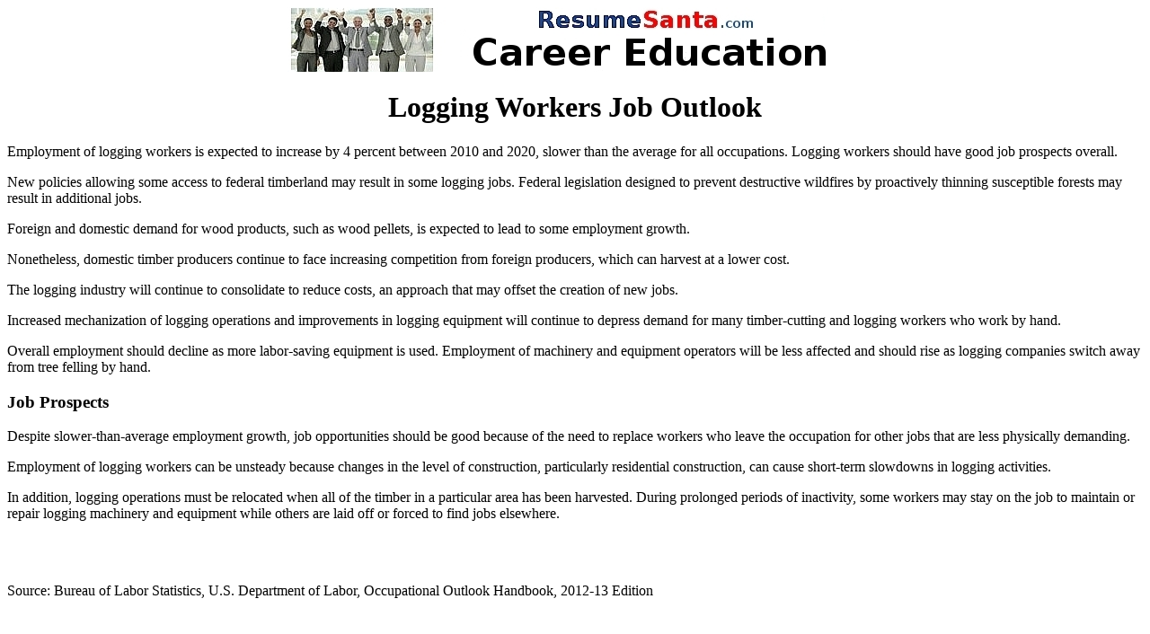

--- FILE ---
content_type: text/html; charset=UTF-8
request_url: http://resumesanta.com/career_education/Logging_Workers_Job_Outlook.html
body_size: 1745
content:
<html>
<head>
<title>Logging Workers Job Outlook</title>
<meta name="keywords" content="Buckers, Choke setters, Contract cutters, Contract skidders, Cutter operators, Delimber operators, Fallers, Feller buncher operators, Feller operators, Grapple operators, Grapple skidder operators, Loader operators, Log buyers, Log check scalers, Log cutters, Log graders, Log haulers, Log peelers, Log processor operators, Log ropers, Log scalers, Log sorters, Log sorters, markers, movers, debarkers, Log stacker operators, Loggers, Logging crane operators, Logging equipment operators, Logging shovel operators, Logging tractor operators, Lumber stacker operators, Lumberjacks, Pulpwood cutters, Rigging slingers, Rigging slingers and chasers, Sawyers, Scalers, Skidder drivers, Skidder operators, Timber buyers, Timber cutters, Timber cutting and logging workers, Timber estimators, Timber fallers, Timber hands, Timber harvester operators, Tree fellers, Tree toppers, Tree-shear operators, Veneer graders">
<meta name="description" content="Employment of logging workers is expected to increase by 4 percent between 2010 and 2020, slower than the average for all occupations. Logging workers should have good job prospects overall. New policies allowing some access to federal timbe...">
</head>
<body>
<center>
<a href="http://www.resumesanta.com/career_education/index.html"><img src='http://www.resumesanta.com/images/resumeSantaBannerAd5.jpg' width='640' height='72' alt='Career Education - Learn about all careers, career pay salary, job outlook' title='Career Education - Learn about all careers, career pay salary, job outlook' border='0' align='top'></a>
<h1>Logging Workers Job Outlook</h1>
</center>
<p>Employment of logging workers is expected to increase by 4 percent between 2010 and 2020, slower than the average for all occupations. Logging workers should have good job prospects overall.</p><p>New policies allowing some access to federal timberland may result in some logging jobs. Federal legislation designed to prevent destructive wildfires by proactively thinning susceptible forests may result in additional jobs.</p><p>Foreign and domestic demand for wood products, such as wood pellets, is expected to lead to some employment growth.</p><p>Nonetheless, domestic timber producers continue to face increasing competition from foreign producers, which can harvest at a lower cost.</p><p>The logging industry will continue to consolidate to reduce costs, an approach that may offset the creation of new jobs.</p><p>Increased mechanization of logging operations and improvements in logging equipment will continue to depress demand for many timber-cutting and logging workers who work by hand.</p><p>Overall employment should decline as more labor-saving equipment is used. Employment of machinery and equipment operators will be less affected and should rise as logging companies switch away from tree felling by hand.</p><h3>Job Prospects</h3><p>Despite slower-than-average employment growth, job opportunities should be good because of the need to replace workers who leave the occupation for other jobs that are less physically demanding.</p><p>Employment of logging workers can be unsteady because changes in the level of construction, particularly residential construction, can cause short-term slowdowns in logging activities.</p><p>In addition, logging operations must be relocated when all of the timber in a particular area has been harvested. During prolonged periods of inactivity, some workers may stay on the job to maintain or repair logging machinery and equipment while others are laid off or forced to find jobs elsewhere.</p>
<br><br><p>Source: Bureau of Labor Statistics, U.S. Department of Labor, Occupational Outlook Handbook, 2012-13 Edition</p>
<script type="text/javascript">var gaJsHost = (("https:" == document.location.protocol) ? "http://ssl." : "http://www.");document.write(unescape("%3Cscript src='" + gaJsHost + "google-analytics.com/ga.js' type='text/javascript'%3E%3C/script%3E"));</script><script type="text/javascript">var pageTracker = _gat._getTracker("UA-5555287-2");pageTracker._initData();pageTracker._trackPageview();</script>
</body>
</html>
